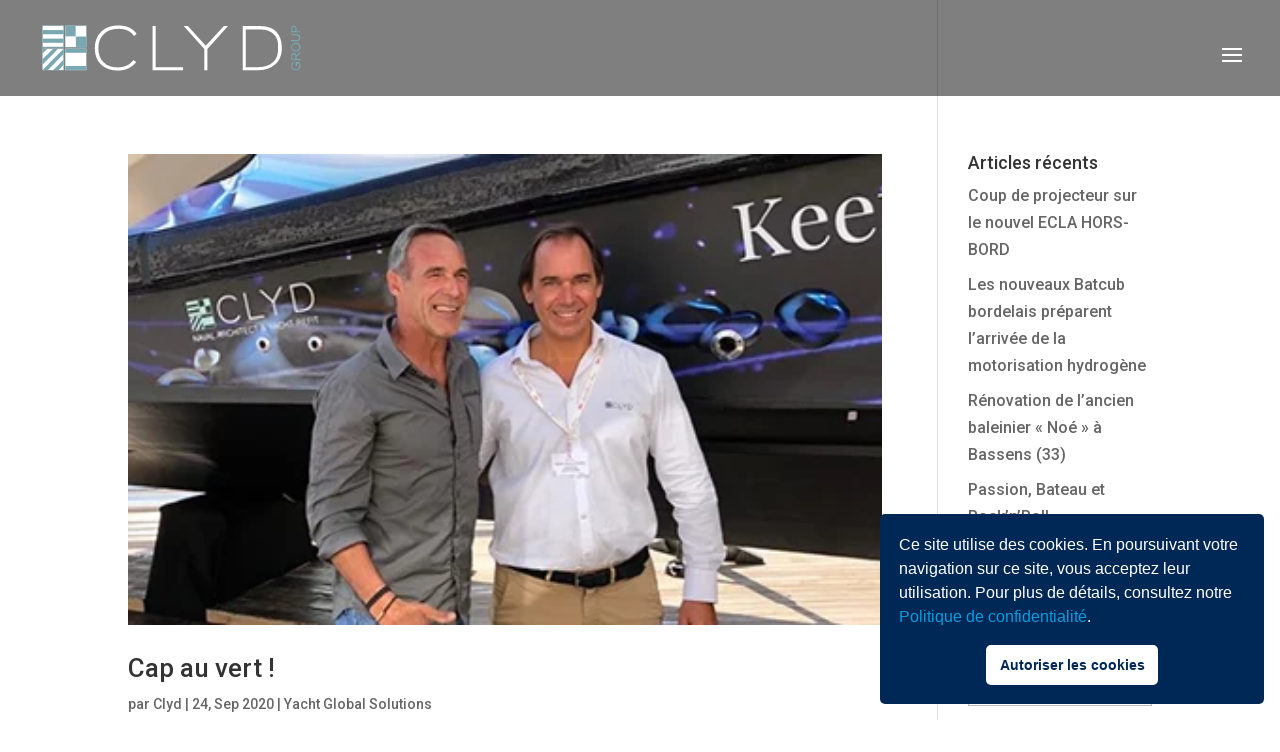

--- FILE ---
content_type: image/svg+xml
request_url: https://clyd.fr/site/wp-content/uploads/2019/04/logo-2019-blanc.svg
body_size: 6050
content:
<?xml version="1.0" encoding="utf-8"?>
<!-- Generator: Adobe Illustrator 20.1.0, SVG Export Plug-In . SVG Version: 6.00 Build 0)  -->
<svg version="1.1" id="Calque_1" xmlns="http://www.w3.org/2000/svg" xmlns:xlink="http://www.w3.org/1999/xlink" x="0px" y="0px"
	 viewBox="0 0 133.2 32.5" style="enable-background:new 0 0 133.2 32.5;" xml:space="preserve">
<style type="text/css">
	.st0{fill:#FFFFFF;}
	.st1{fill:#7AA8B1;}
</style>
<g>
	<g>
		<path class="st0" d="M48.5,10.6C47,8.2,44.4,7.1,41,7.1c-3,0-5.4,0.8-7.1,2.5c-1.8,1.7-2.7,3.9-2.7,6.8c0,2.8,0.8,5.1,2.5,6.7
			c1.7,1.7,4,2.5,6.9,2.5c3.3,0,5.9-1.2,7.6-3.5l1.4,0.9c-2.1,2.7-5.1,4.1-9,4.1c-3.4,0-6.1-1-8.1-2.9s-3-4.5-3-7.7c0-3.3,1-6,3.1-8
			s4.8-3,8.3-3c4,0,7,1.3,8.9,4L48.5,10.6z"/>
		<polygon class="st0" points="57.5,27 57.5,5.8 59,5.8 59,25.5 72.3,25.5 72.3,27 		"/>
		<polygon class="st0" points="84.1,16.8 84.1,27 82.6,27 82.6,16.8 72.6,5.8 74.6,5.8 83.3,15.2 92.1,5.8 94.1,5.8 		"/>
		<path class="st0" d="M116.4,9.8c-1.5-1.6-3.8-2.4-6.8-2.4h-6.9v18.1h5.8c3.1,0,5.6-0.8,7.3-2.3c1.8-1.5,2.6-3.8,2.6-6.7
			C118.6,13.4,117.9,11.2,116.4,9.8 M108.5,27h-7.3V5.8h8.5c3.5,0,6.1,0.9,7.9,2.8c1.7,1.8,2.6,4.4,2.6,7.7c0,3.4-1.1,6.1-3.3,7.9
			C114.8,26,112,27,108.5,27"/>
	</g>
	<g>
		<rect x="4.1" y="5.6" class="st0" width="10.3" height="10.3"/>
		<rect x="15.1" y="5.6" class="st0" width="10.3" height="10.3"/>
		<rect x="15.1" y="16.6" class="st0" width="10.3" height="10.3"/>
		<rect x="4.1" y="16.6" class="st0" width="10.3" height="10.3"/>
		<g>
			<path class="st1" d="M14.3,21.9v-2.7l0.2-0.2v2.7L14.3,21.9z M4.1,27L4.1,27l0-10.5h10.5v0l-0.2,0.2v0h-2.6l0.2-0.2H9.3l-0.2,0.2
				H6.5l0.2-0.2H4v2.6l0.2-0.2v2.7L4,21.8v2.5l0.2-0.2v2.6h0L4.1,27 M9.3,27H6.6l0.2-0.2h2.7L9.3,27 M14.5,27h-2.7l0.2-0.2h2.4v-2.4
				l0.2-0.2V27"/>
			<path class="st1" d="M25.5,24.9h-0.2v-6.3h0.2V24.9z M15,27L15,27V16.5h10.5H15v2.1h0.2v6.3H15V27"/>
			<polygon class="st1" points="20.3,16 15,16 15,5.5 25.5,5.5 25.5,10.8 25.3,10.8 25.3,5.7 20.2,5.7 20.2,5.5 15,5.5 15,10.7 
				15.2,10.7 15.2,15.8 20.3,15.8 			"/>
			<path class="st1" d="M14.5,11.8h-0.2V9.7h0.2V11.8z M14.5,16H4V5.5h10.5v2.1h-0.2v-2H4.2v2H4v2h0.2v2.1H4v2h0.2v2h10.1v-2h0.2V16
				"/>
			<rect x="4.2" y="7.7" class="st1" width="10.1" height="2"/>
			<path class="st1" d="M4.2,9.7H4v-2h0.2V9.7z M14.5,9.7h-0.2v-2h0.2V9.7z"/>
			<rect x="4.2" y="11.8" class="st1" width="10.1" height="2"/>
			<path class="st1" d="M4.2,13.9H4v-2h0.2V13.9z M14.5,13.9h-0.2v-2h0.2V13.9z"/>
			<rect x="15.2" y="5.7" class="st1" width="5" height="5"/>
			<polygon class="st1" points="15.2,10.7 15,10.7 15,5.5 20.2,5.5 20.2,5.7 15.2,5.7 			"/>
			<rect x="20.3" y="10.8" class="st1" width="5" height="5"/>
			<polygon class="st1" points="25.5,16 20.3,16 20.3,15.8 25.3,15.8 25.3,10.8 25.5,10.8 			"/>
			<rect x="15.2" y="16.7" class="st1" width="10.1" height="1.9"/>
			<polygon class="st1" points="25.5,18.6 25.3,18.6 25.3,16.7 15.2,16.7 15.2,18.6 15,18.6 15,16.5 25.5,16.5 			"/>
			<rect x="15.2" y="24.9" class="st1" width="10.1" height="1.9"/>
			<polygon class="st1" points="25.5,27 15,27 15,24.9 15.2,24.9 15.2,26.8 25.3,26.8 25.3,24.9 25.5,24.9 			"/>
			<polygon class="st1" points="4.2,18.9 4.2,16.7 6.5,16.7 			"/>
			<polygon class="st1" points="4,19.1 4,16.5 6.7,16.5 6.5,16.7 4.2,16.7 4.2,18.9 			"/>
			<polygon class="st1" points="4.2,24.2 4.2,21.6 9.2,16.7 11.7,16.7 			"/>
			<path class="st1" d="M11.7,16.7H9.2l0.2-0.2h2.5L11.7,16.7z M4,24.3v-2.5l0.2-0.2v2.5L4,24.3"/>
			<polygon class="st1" points="6.8,26.8 4.2,26.8 14.3,16.7 14.3,19.2 			"/>
			<path class="st1" d="M14.3,19.2v-2.5l0.2-0.2v2.5L14.3,19.2z M6.6,27H4.1l0.2-0.2h2.5L6.6,27"/>
			<polygon class="st1" points="12,26.8 9.5,26.8 14.3,21.9 14.3,24.4 			"/>
			<path class="st1" d="M14.3,24.4v-2.5l0.2-0.2v2.5L14.3,24.4z M11.8,27H9.3l0.2-0.2H12L11.8,27"/>
		</g>
	</g>
	<g>
		<path class="st1" d="M127.4,24.8h-0.5l0-1.8h1.6c0.2,0.3,0.4,0.6,0.5,0.9c0.1,0.3,0.2,0.6,0.2,0.9c0,0.4-0.1,0.8-0.3,1.2
			c-0.2,0.3-0.4,0.6-0.8,0.8S127.4,27,127,27c-0.4,0-0.8-0.1-1.2-0.3c-0.4-0.2-0.6-0.4-0.8-0.8c-0.2-0.3-0.3-0.7-0.3-1.1
			c0-0.3,0.1-0.6,0.2-0.8c0.1-0.3,0.2-0.4,0.4-0.6c0.2-0.1,0.4-0.3,0.7-0.3l0.1,0.5c-0.2,0.1-0.4,0.1-0.5,0.2
			c-0.1,0.1-0.2,0.2-0.3,0.4c-0.1,0.2-0.1,0.4-0.1,0.6c0,0.3,0,0.5,0.1,0.7c0.1,0.2,0.2,0.3,0.3,0.5c0.1,0.1,0.3,0.2,0.4,0.3
			c0.3,0.1,0.6,0.2,0.9,0.2c0.4,0,0.7-0.1,1-0.2c0.3-0.1,0.5-0.3,0.6-0.6c0.1-0.3,0.2-0.5,0.2-0.8c0-0.2,0-0.5-0.1-0.7
			s-0.2-0.4-0.3-0.5h-0.8V24.8z"/>
		<path class="st1" d="M129.1,22.2h-4.3v-1.9c0-0.4,0-0.7,0.1-0.9c0.1-0.2,0.2-0.4,0.4-0.5s0.4-0.2,0.7-0.2c0.3,0,0.6,0.1,0.8,0.3
			c0.2,0.2,0.3,0.5,0.4,0.9c0.1-0.2,0.1-0.3,0.2-0.3c0.2-0.2,0.3-0.3,0.6-0.5l1.2-0.8v0.7l-0.9,0.6c-0.3,0.2-0.5,0.3-0.6,0.4
			c-0.1,0.1-0.2,0.2-0.3,0.3c-0.1,0.1-0.1,0.2-0.1,0.3c0,0.1,0,0.2,0,0.3v0.7h1.9V22.2z M126.7,21.6v-1.2c0-0.3,0-0.5-0.1-0.6
			c-0.1-0.1-0.1-0.3-0.3-0.3c-0.1-0.1-0.2-0.1-0.4-0.1c-0.2,0-0.4,0.1-0.5,0.2s-0.2,0.4-0.2,0.7v1.4H126.7z"/>
		<path class="st1" d="M127,18c-0.7,0-1.3-0.2-1.7-0.6c-0.4-0.4-0.6-0.9-0.6-1.5c0-0.4,0.1-0.8,0.3-1.1c0.2-0.3,0.5-0.6,0.8-0.7
			c0.3-0.2,0.7-0.3,1.2-0.3c0.4,0,0.8,0.1,1.2,0.3c0.3,0.2,0.6,0.4,0.8,0.8c0.2,0.3,0.3,0.7,0.3,1c0,0.4-0.1,0.8-0.3,1.1
			c-0.2,0.3-0.5,0.6-0.8,0.7C127.7,17.9,127.4,18,127,18z M127,17.4c0.5,0,0.9-0.1,1.2-0.4c0.3-0.3,0.4-0.6,0.4-1.1
			c0-0.4-0.2-0.8-0.5-1.1c-0.3-0.3-0.7-0.4-1.3-0.4c-0.4,0-0.7,0.1-0.9,0.2c-0.3,0.1-0.5,0.3-0.6,0.5c-0.1,0.2-0.2,0.5-0.2,0.8
			c0,0.4,0.1,0.8,0.4,1C125.9,17.3,126.4,17.4,127,17.4z"/>
		<path class="st1" d="M124.8,10.3V9.7h2.5c0.4,0,0.8,0,1,0.1c0.3,0.1,0.5,0.3,0.6,0.5c0.2,0.3,0.2,0.6,0.2,1c0,0.4-0.1,0.7-0.2,1
			c-0.1,0.3-0.3,0.4-0.6,0.6c-0.3,0.1-0.6,0.2-1.1,0.2h-2.5v-0.6h2.5c0.4,0,0.7,0,0.8-0.1c0.2-0.1,0.3-0.2,0.4-0.4
			c0.1-0.2,0.1-0.4,0.1-0.6c0-0.4-0.1-0.7-0.3-0.9c-0.2-0.2-0.6-0.3-1.1-0.3H124.8z"/>
		<path class="st1" d="M129.1,8.8h-4.3V7.2c0-0.3,0-0.5,0-0.7c0-0.2,0.1-0.4,0.2-0.5s0.2-0.3,0.4-0.3s0.4-0.1,0.6-0.1
			c0.4,0,0.7,0.1,0.9,0.4c0.3,0.2,0.4,0.7,0.4,1.3v1.1h1.8V8.8z M126.8,8.2V7.1c0-0.4-0.1-0.6-0.2-0.8c-0.1-0.2-0.3-0.2-0.6-0.2
			c-0.2,0-0.3,0-0.5,0.1c-0.1,0.1-0.2,0.2-0.3,0.4c0,0.1,0,0.3,0,0.5v1.1H126.8z"/>
	</g>
</g>
</svg>


--- FILE ---
content_type: image/svg+xml
request_url: https://clyd.fr/site/wp-content/uploads/2019/04/logo-2019-bleu-gris.svg
body_size: 6050
content:
<?xml version="1.0" encoding="utf-8"?>
<!-- Generator: Adobe Illustrator 20.1.0, SVG Export Plug-In . SVG Version: 6.00 Build 0)  -->
<svg version="1.1" id="Calque_1" xmlns="http://www.w3.org/2000/svg" xmlns:xlink="http://www.w3.org/1999/xlink" x="0px" y="0px"
	 viewBox="0 0 133.2 32.5" style="enable-background:new 0 0 133.2 32.5;" xml:space="preserve">
<style type="text/css">
	.st0{fill:#CCCCCC;}
	.st1{fill:#7AA8B1;}
</style>
<g>
	<g>
		<path class="st0" d="M48.5,10.6C47,8.2,44.4,7.1,41,7.1c-3,0-5.4,0.8-7.1,2.5c-1.8,1.7-2.7,3.9-2.7,6.8c0,2.8,0.8,5.1,2.5,6.7
			c1.7,1.7,4,2.5,6.9,2.5c3.3,0,5.9-1.2,7.6-3.5l1.4,0.9c-2.1,2.7-5.1,4.1-9,4.1c-3.4,0-6.1-1-8.1-2.9s-3-4.5-3-7.7c0-3.3,1-6,3.1-8
			s4.8-3,8.3-3c4,0,7,1.3,8.9,4L48.5,10.6z"/>
		<polygon class="st0" points="57.5,27 57.5,5.8 59,5.8 59,25.5 72.3,25.5 72.3,27 		"/>
		<polygon class="st0" points="84.1,16.8 84.1,27 82.6,27 82.6,16.8 72.6,5.8 74.6,5.8 83.3,15.2 92.1,5.8 94.1,5.8 		"/>
		<path class="st0" d="M116.4,9.8c-1.5-1.6-3.8-2.4-6.8-2.4h-6.9v18.1h5.8c3.1,0,5.6-0.8,7.3-2.3c1.8-1.5,2.6-3.8,2.6-6.7
			C118.6,13.4,117.9,11.2,116.4,9.8 M108.5,27h-7.3V5.8h8.5c3.5,0,6.1,0.9,7.9,2.8c1.7,1.8,2.6,4.4,2.6,7.7c0,3.4-1.1,6.1-3.3,7.9
			C114.8,26,112,27,108.5,27"/>
	</g>
	<g>
		<rect x="4.1" y="5.6" class="st0" width="10.3" height="10.3"/>
		<rect x="15.1" y="5.6" class="st0" width="10.3" height="10.3"/>
		<rect x="15.1" y="16.6" class="st0" width="10.3" height="10.3"/>
		<rect x="4.1" y="16.6" class="st0" width="10.3" height="10.3"/>
		<g>
			<path class="st1" d="M14.3,21.9v-2.7l0.2-0.2v2.7L14.3,21.9z M4.1,27L4.1,27l0-10.5h10.5v0l-0.2,0.2v0h-2.6l0.2-0.2H9.3l-0.2,0.2
				H6.5l0.2-0.2H4v2.6l0.2-0.2v2.7L4,21.8v2.5l0.2-0.2v2.6h0L4.1,27 M9.3,27H6.6l0.2-0.2h2.7L9.3,27 M14.5,27h-2.7l0.2-0.2h2.4v-2.4
				l0.2-0.2V27"/>
			<path class="st1" d="M25.5,24.9h-0.2v-6.3h0.2V24.9z M15,27L15,27V16.5h10.5H15v2.1h0.2v6.3H15V27"/>
			<polygon class="st1" points="20.3,16 15,16 15,5.5 25.5,5.5 25.5,10.8 25.3,10.8 25.3,5.7 20.2,5.7 20.2,5.5 15,5.5 15,10.7 
				15.2,10.7 15.2,15.8 20.3,15.8 			"/>
			<path class="st1" d="M14.5,11.8h-0.2V9.7h0.2V11.8z M14.5,16H4V5.5h10.5v2.1h-0.2v-2H4.2v2H4v2h0.2v2.1H4v2h0.2v2h10.1v-2h0.2V16
				"/>
			<rect x="4.2" y="7.7" class="st1" width="10.1" height="2"/>
			<path class="st1" d="M4.2,9.7H4v-2h0.2V9.7z M14.5,9.7h-0.2v-2h0.2V9.7z"/>
			<rect x="4.2" y="11.8" class="st1" width="10.1" height="2"/>
			<path class="st1" d="M4.2,13.9H4v-2h0.2V13.9z M14.5,13.9h-0.2v-2h0.2V13.9z"/>
			<rect x="15.2" y="5.7" class="st1" width="5" height="5"/>
			<polygon class="st1" points="15.2,10.7 15,10.7 15,5.5 20.2,5.5 20.2,5.7 15.2,5.7 			"/>
			<rect x="20.3" y="10.8" class="st1" width="5" height="5"/>
			<polygon class="st1" points="25.5,16 20.3,16 20.3,15.8 25.3,15.8 25.3,10.8 25.5,10.8 			"/>
			<rect x="15.2" y="16.7" class="st1" width="10.1" height="1.9"/>
			<polygon class="st1" points="25.5,18.6 25.3,18.6 25.3,16.7 15.2,16.7 15.2,18.6 15,18.6 15,16.5 25.5,16.5 			"/>
			<rect x="15.2" y="24.9" class="st1" width="10.1" height="1.9"/>
			<polygon class="st1" points="25.5,27 15,27 15,24.9 15.2,24.9 15.2,26.8 25.3,26.8 25.3,24.9 25.5,24.9 			"/>
			<polygon class="st1" points="4.2,18.9 4.2,16.7 6.5,16.7 			"/>
			<polygon class="st1" points="4,19.1 4,16.5 6.7,16.5 6.5,16.7 4.2,16.7 4.2,18.9 			"/>
			<polygon class="st1" points="4.2,24.2 4.2,21.6 9.2,16.7 11.7,16.7 			"/>
			<path class="st1" d="M11.7,16.7H9.2l0.2-0.2h2.5L11.7,16.7z M4,24.3v-2.5l0.2-0.2v2.5L4,24.3"/>
			<polygon class="st1" points="6.8,26.8 4.2,26.8 14.3,16.7 14.3,19.2 			"/>
			<path class="st1" d="M14.3,19.2v-2.5l0.2-0.2v2.5L14.3,19.2z M6.6,27H4.1l0.2-0.2h2.5L6.6,27"/>
			<polygon class="st1" points="12,26.8 9.5,26.8 14.3,21.9 14.3,24.4 			"/>
			<path class="st1" d="M14.3,24.4v-2.5l0.2-0.2v2.5L14.3,24.4z M11.8,27H9.3l0.2-0.2H12L11.8,27"/>
		</g>
	</g>
	<g>
		<path class="st1" d="M127.4,24.8h-0.5l0-1.8h1.6c0.2,0.3,0.4,0.6,0.5,0.9c0.1,0.3,0.2,0.6,0.2,0.9c0,0.4-0.1,0.8-0.3,1.2
			c-0.2,0.3-0.4,0.6-0.8,0.8S127.4,27,127,27c-0.4,0-0.8-0.1-1.2-0.3c-0.4-0.2-0.6-0.4-0.8-0.8c-0.2-0.3-0.3-0.7-0.3-1.1
			c0-0.3,0.1-0.6,0.2-0.8c0.1-0.3,0.2-0.4,0.4-0.6c0.2-0.1,0.4-0.3,0.7-0.3l0.1,0.5c-0.2,0.1-0.4,0.1-0.5,0.2
			c-0.1,0.1-0.2,0.2-0.3,0.4c-0.1,0.2-0.1,0.4-0.1,0.6c0,0.3,0,0.5,0.1,0.7c0.1,0.2,0.2,0.3,0.3,0.5c0.1,0.1,0.3,0.2,0.4,0.3
			c0.3,0.1,0.6,0.2,0.9,0.2c0.4,0,0.7-0.1,1-0.2c0.3-0.1,0.5-0.3,0.6-0.6c0.1-0.3,0.2-0.5,0.2-0.8c0-0.2,0-0.5-0.1-0.7
			s-0.2-0.4-0.3-0.5h-0.8V24.8z"/>
		<path class="st1" d="M129.1,22.2h-4.3v-1.9c0-0.4,0-0.7,0.1-0.9c0.1-0.2,0.2-0.4,0.4-0.5s0.4-0.2,0.7-0.2c0.3,0,0.6,0.1,0.8,0.3
			c0.2,0.2,0.3,0.5,0.4,0.9c0.1-0.2,0.1-0.3,0.2-0.3c0.2-0.2,0.3-0.3,0.6-0.5l1.2-0.8v0.7l-0.9,0.6c-0.3,0.2-0.5,0.3-0.6,0.4
			c-0.1,0.1-0.2,0.2-0.3,0.3c-0.1,0.1-0.1,0.2-0.1,0.3c0,0.1,0,0.2,0,0.3v0.7h1.9V22.2z M126.7,21.6v-1.2c0-0.3,0-0.5-0.1-0.6
			c-0.1-0.1-0.1-0.3-0.3-0.3c-0.1-0.1-0.2-0.1-0.4-0.1c-0.2,0-0.4,0.1-0.5,0.2s-0.2,0.4-0.2,0.7v1.4H126.7z"/>
		<path class="st1" d="M127,18c-0.7,0-1.3-0.2-1.7-0.6c-0.4-0.4-0.6-0.9-0.6-1.5c0-0.4,0.1-0.8,0.3-1.1c0.2-0.3,0.5-0.6,0.8-0.7
			c0.3-0.2,0.7-0.3,1.2-0.3c0.4,0,0.8,0.1,1.2,0.3c0.3,0.2,0.6,0.4,0.8,0.8c0.2,0.3,0.3,0.7,0.3,1c0,0.4-0.1,0.8-0.3,1.1
			c-0.2,0.3-0.5,0.6-0.8,0.7C127.7,17.9,127.4,18,127,18z M127,17.4c0.5,0,0.9-0.1,1.2-0.4c0.3-0.3,0.4-0.6,0.4-1.1
			c0-0.4-0.2-0.8-0.5-1.1c-0.3-0.3-0.7-0.4-1.3-0.4c-0.4,0-0.7,0.1-0.9,0.2c-0.3,0.1-0.5,0.3-0.6,0.5c-0.1,0.2-0.2,0.5-0.2,0.8
			c0,0.4,0.1,0.8,0.4,1C125.9,17.3,126.4,17.4,127,17.4z"/>
		<path class="st1" d="M124.8,10.3V9.7h2.5c0.4,0,0.8,0,1,0.1c0.3,0.1,0.5,0.3,0.6,0.5c0.2,0.3,0.2,0.6,0.2,1c0,0.4-0.1,0.7-0.2,1
			c-0.1,0.3-0.3,0.4-0.6,0.6c-0.3,0.1-0.6,0.2-1.1,0.2h-2.5v-0.6h2.5c0.4,0,0.7,0,0.8-0.1c0.2-0.1,0.3-0.2,0.4-0.4
			c0.1-0.2,0.1-0.4,0.1-0.6c0-0.4-0.1-0.7-0.3-0.9c-0.2-0.2-0.6-0.3-1.1-0.3H124.8z"/>
		<path class="st1" d="M129.1,8.8h-4.3V7.2c0-0.3,0-0.5,0-0.7c0-0.2,0.1-0.4,0.2-0.5s0.2-0.3,0.4-0.3s0.4-0.1,0.6-0.1
			c0.4,0,0.7,0.1,0.9,0.4c0.3,0.2,0.4,0.7,0.4,1.3v1.1h1.8V8.8z M126.8,8.2V7.1c0-0.4-0.1-0.6-0.2-0.8c-0.1-0.2-0.3-0.2-0.6-0.2
			c-0.2,0-0.3,0-0.5,0.1c-0.1,0.1-0.2,0.2-0.3,0.4c0,0.1,0,0.3,0,0.5v1.1H126.8z"/>
	</g>
</g>
</svg>


--- FILE ---
content_type: image/svg+xml
request_url: https://clyd.fr/site/wp-content/uploads/2019/04/logo-2019-blanc.svg
body_size: 6050
content:
<?xml version="1.0" encoding="utf-8"?>
<!-- Generator: Adobe Illustrator 20.1.0, SVG Export Plug-In . SVG Version: 6.00 Build 0)  -->
<svg version="1.1" id="Calque_1" xmlns="http://www.w3.org/2000/svg" xmlns:xlink="http://www.w3.org/1999/xlink" x="0px" y="0px"
	 viewBox="0 0 133.2 32.5" style="enable-background:new 0 0 133.2 32.5;" xml:space="preserve">
<style type="text/css">
	.st0{fill:#FFFFFF;}
	.st1{fill:#7AA8B1;}
</style>
<g>
	<g>
		<path class="st0" d="M48.5,10.6C47,8.2,44.4,7.1,41,7.1c-3,0-5.4,0.8-7.1,2.5c-1.8,1.7-2.7,3.9-2.7,6.8c0,2.8,0.8,5.1,2.5,6.7
			c1.7,1.7,4,2.5,6.9,2.5c3.3,0,5.9-1.2,7.6-3.5l1.4,0.9c-2.1,2.7-5.1,4.1-9,4.1c-3.4,0-6.1-1-8.1-2.9s-3-4.5-3-7.7c0-3.3,1-6,3.1-8
			s4.8-3,8.3-3c4,0,7,1.3,8.9,4L48.5,10.6z"/>
		<polygon class="st0" points="57.5,27 57.5,5.8 59,5.8 59,25.5 72.3,25.5 72.3,27 		"/>
		<polygon class="st0" points="84.1,16.8 84.1,27 82.6,27 82.6,16.8 72.6,5.8 74.6,5.8 83.3,15.2 92.1,5.8 94.1,5.8 		"/>
		<path class="st0" d="M116.4,9.8c-1.5-1.6-3.8-2.4-6.8-2.4h-6.9v18.1h5.8c3.1,0,5.6-0.8,7.3-2.3c1.8-1.5,2.6-3.8,2.6-6.7
			C118.6,13.4,117.9,11.2,116.4,9.8 M108.5,27h-7.3V5.8h8.5c3.5,0,6.1,0.9,7.9,2.8c1.7,1.8,2.6,4.4,2.6,7.7c0,3.4-1.1,6.1-3.3,7.9
			C114.8,26,112,27,108.5,27"/>
	</g>
	<g>
		<rect x="4.1" y="5.6" class="st0" width="10.3" height="10.3"/>
		<rect x="15.1" y="5.6" class="st0" width="10.3" height="10.3"/>
		<rect x="15.1" y="16.6" class="st0" width="10.3" height="10.3"/>
		<rect x="4.1" y="16.6" class="st0" width="10.3" height="10.3"/>
		<g>
			<path class="st1" d="M14.3,21.9v-2.7l0.2-0.2v2.7L14.3,21.9z M4.1,27L4.1,27l0-10.5h10.5v0l-0.2,0.2v0h-2.6l0.2-0.2H9.3l-0.2,0.2
				H6.5l0.2-0.2H4v2.6l0.2-0.2v2.7L4,21.8v2.5l0.2-0.2v2.6h0L4.1,27 M9.3,27H6.6l0.2-0.2h2.7L9.3,27 M14.5,27h-2.7l0.2-0.2h2.4v-2.4
				l0.2-0.2V27"/>
			<path class="st1" d="M25.5,24.9h-0.2v-6.3h0.2V24.9z M15,27L15,27V16.5h10.5H15v2.1h0.2v6.3H15V27"/>
			<polygon class="st1" points="20.3,16 15,16 15,5.5 25.5,5.5 25.5,10.8 25.3,10.8 25.3,5.7 20.2,5.7 20.2,5.5 15,5.5 15,10.7 
				15.2,10.7 15.2,15.8 20.3,15.8 			"/>
			<path class="st1" d="M14.5,11.8h-0.2V9.7h0.2V11.8z M14.5,16H4V5.5h10.5v2.1h-0.2v-2H4.2v2H4v2h0.2v2.1H4v2h0.2v2h10.1v-2h0.2V16
				"/>
			<rect x="4.2" y="7.7" class="st1" width="10.1" height="2"/>
			<path class="st1" d="M4.2,9.7H4v-2h0.2V9.7z M14.5,9.7h-0.2v-2h0.2V9.7z"/>
			<rect x="4.2" y="11.8" class="st1" width="10.1" height="2"/>
			<path class="st1" d="M4.2,13.9H4v-2h0.2V13.9z M14.5,13.9h-0.2v-2h0.2V13.9z"/>
			<rect x="15.2" y="5.7" class="st1" width="5" height="5"/>
			<polygon class="st1" points="15.2,10.7 15,10.7 15,5.5 20.2,5.5 20.2,5.7 15.2,5.7 			"/>
			<rect x="20.3" y="10.8" class="st1" width="5" height="5"/>
			<polygon class="st1" points="25.5,16 20.3,16 20.3,15.8 25.3,15.8 25.3,10.8 25.5,10.8 			"/>
			<rect x="15.2" y="16.7" class="st1" width="10.1" height="1.9"/>
			<polygon class="st1" points="25.5,18.6 25.3,18.6 25.3,16.7 15.2,16.7 15.2,18.6 15,18.6 15,16.5 25.5,16.5 			"/>
			<rect x="15.2" y="24.9" class="st1" width="10.1" height="1.9"/>
			<polygon class="st1" points="25.5,27 15,27 15,24.9 15.2,24.9 15.2,26.8 25.3,26.8 25.3,24.9 25.5,24.9 			"/>
			<polygon class="st1" points="4.2,18.9 4.2,16.7 6.5,16.7 			"/>
			<polygon class="st1" points="4,19.1 4,16.5 6.7,16.5 6.5,16.7 4.2,16.7 4.2,18.9 			"/>
			<polygon class="st1" points="4.2,24.2 4.2,21.6 9.2,16.7 11.7,16.7 			"/>
			<path class="st1" d="M11.7,16.7H9.2l0.2-0.2h2.5L11.7,16.7z M4,24.3v-2.5l0.2-0.2v2.5L4,24.3"/>
			<polygon class="st1" points="6.8,26.8 4.2,26.8 14.3,16.7 14.3,19.2 			"/>
			<path class="st1" d="M14.3,19.2v-2.5l0.2-0.2v2.5L14.3,19.2z M6.6,27H4.1l0.2-0.2h2.5L6.6,27"/>
			<polygon class="st1" points="12,26.8 9.5,26.8 14.3,21.9 14.3,24.4 			"/>
			<path class="st1" d="M14.3,24.4v-2.5l0.2-0.2v2.5L14.3,24.4z M11.8,27H9.3l0.2-0.2H12L11.8,27"/>
		</g>
	</g>
	<g>
		<path class="st1" d="M127.4,24.8h-0.5l0-1.8h1.6c0.2,0.3,0.4,0.6,0.5,0.9c0.1,0.3,0.2,0.6,0.2,0.9c0,0.4-0.1,0.8-0.3,1.2
			c-0.2,0.3-0.4,0.6-0.8,0.8S127.4,27,127,27c-0.4,0-0.8-0.1-1.2-0.3c-0.4-0.2-0.6-0.4-0.8-0.8c-0.2-0.3-0.3-0.7-0.3-1.1
			c0-0.3,0.1-0.6,0.2-0.8c0.1-0.3,0.2-0.4,0.4-0.6c0.2-0.1,0.4-0.3,0.7-0.3l0.1,0.5c-0.2,0.1-0.4,0.1-0.5,0.2
			c-0.1,0.1-0.2,0.2-0.3,0.4c-0.1,0.2-0.1,0.4-0.1,0.6c0,0.3,0,0.5,0.1,0.7c0.1,0.2,0.2,0.3,0.3,0.5c0.1,0.1,0.3,0.2,0.4,0.3
			c0.3,0.1,0.6,0.2,0.9,0.2c0.4,0,0.7-0.1,1-0.2c0.3-0.1,0.5-0.3,0.6-0.6c0.1-0.3,0.2-0.5,0.2-0.8c0-0.2,0-0.5-0.1-0.7
			s-0.2-0.4-0.3-0.5h-0.8V24.8z"/>
		<path class="st1" d="M129.1,22.2h-4.3v-1.9c0-0.4,0-0.7,0.1-0.9c0.1-0.2,0.2-0.4,0.4-0.5s0.4-0.2,0.7-0.2c0.3,0,0.6,0.1,0.8,0.3
			c0.2,0.2,0.3,0.5,0.4,0.9c0.1-0.2,0.1-0.3,0.2-0.3c0.2-0.2,0.3-0.3,0.6-0.5l1.2-0.8v0.7l-0.9,0.6c-0.3,0.2-0.5,0.3-0.6,0.4
			c-0.1,0.1-0.2,0.2-0.3,0.3c-0.1,0.1-0.1,0.2-0.1,0.3c0,0.1,0,0.2,0,0.3v0.7h1.9V22.2z M126.7,21.6v-1.2c0-0.3,0-0.5-0.1-0.6
			c-0.1-0.1-0.1-0.3-0.3-0.3c-0.1-0.1-0.2-0.1-0.4-0.1c-0.2,0-0.4,0.1-0.5,0.2s-0.2,0.4-0.2,0.7v1.4H126.7z"/>
		<path class="st1" d="M127,18c-0.7,0-1.3-0.2-1.7-0.6c-0.4-0.4-0.6-0.9-0.6-1.5c0-0.4,0.1-0.8,0.3-1.1c0.2-0.3,0.5-0.6,0.8-0.7
			c0.3-0.2,0.7-0.3,1.2-0.3c0.4,0,0.8,0.1,1.2,0.3c0.3,0.2,0.6,0.4,0.8,0.8c0.2,0.3,0.3,0.7,0.3,1c0,0.4-0.1,0.8-0.3,1.1
			c-0.2,0.3-0.5,0.6-0.8,0.7C127.7,17.9,127.4,18,127,18z M127,17.4c0.5,0,0.9-0.1,1.2-0.4c0.3-0.3,0.4-0.6,0.4-1.1
			c0-0.4-0.2-0.8-0.5-1.1c-0.3-0.3-0.7-0.4-1.3-0.4c-0.4,0-0.7,0.1-0.9,0.2c-0.3,0.1-0.5,0.3-0.6,0.5c-0.1,0.2-0.2,0.5-0.2,0.8
			c0,0.4,0.1,0.8,0.4,1C125.9,17.3,126.4,17.4,127,17.4z"/>
		<path class="st1" d="M124.8,10.3V9.7h2.5c0.4,0,0.8,0,1,0.1c0.3,0.1,0.5,0.3,0.6,0.5c0.2,0.3,0.2,0.6,0.2,1c0,0.4-0.1,0.7-0.2,1
			c-0.1,0.3-0.3,0.4-0.6,0.6c-0.3,0.1-0.6,0.2-1.1,0.2h-2.5v-0.6h2.5c0.4,0,0.7,0,0.8-0.1c0.2-0.1,0.3-0.2,0.4-0.4
			c0.1-0.2,0.1-0.4,0.1-0.6c0-0.4-0.1-0.7-0.3-0.9c-0.2-0.2-0.6-0.3-1.1-0.3H124.8z"/>
		<path class="st1" d="M129.1,8.8h-4.3V7.2c0-0.3,0-0.5,0-0.7c0-0.2,0.1-0.4,0.2-0.5s0.2-0.3,0.4-0.3s0.4-0.1,0.6-0.1
			c0.4,0,0.7,0.1,0.9,0.4c0.3,0.2,0.4,0.7,0.4,1.3v1.1h1.8V8.8z M126.8,8.2V7.1c0-0.4-0.1-0.6-0.2-0.8c-0.1-0.2-0.3-0.2-0.6-0.2
			c-0.2,0-0.3,0-0.5,0.1c-0.1,0.1-0.2,0.2-0.3,0.4c0,0.1,0,0.3,0,0.5v1.1H126.8z"/>
	</g>
</g>
</svg>
